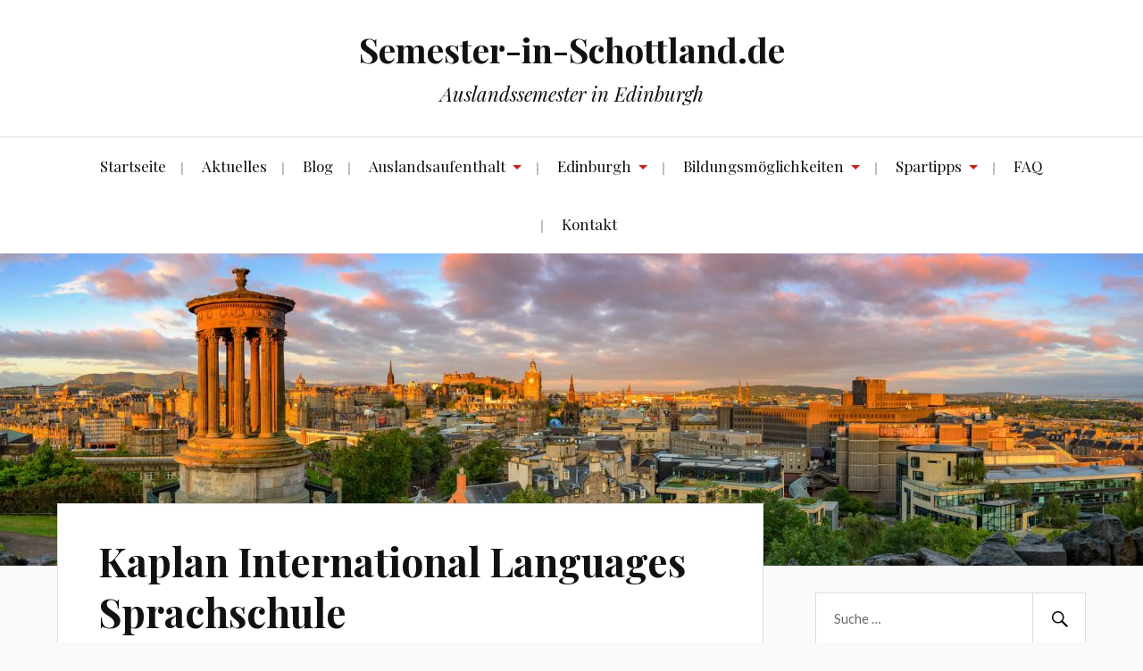

--- FILE ---
content_type: text/html; charset=UTF-8
request_url: https://semester-in-schottland.de/bildungsmoeglichkeiten/kaplan-sprachschule/
body_size: 14137
content:
<!DOCTYPE html><html class="no-js" lang="de"><head profile="http://gmpg.org/xfn/11"><meta name="google-site-verification" content="CuEBjh1A_6sYxNBB7kw75UW5-ZWRRGN4b012Pl54ohU" /><meta http-equiv="Content-Type" content="text/html; charset=UTF-8" /><meta name="viewport" content="width=device-width, initial-scale=1.0, maximum-scale=1.0, user-scalable=no" ><meta name='robots' content='index, follow, max-image-preview:large, max-snippet:-1, max-video-preview:-1' /> <script>document.documentElement.className = document.documentElement.className.replace("no-js","js");</script> <!-- <link media="all" href="https://semester-in-schottland.de/wp-content/cache/autoptimize/css/autoptimize_ea4fad98e5489261bfe3ef58d6332bca.css" rel="stylesheet"> -->
<link rel="stylesheet" type="text/css" href="//semester-in-schottland.de/wp-content/cache/wpfc-minified/1culd4v/dnfeq.css" media="all"/><title>Kaplan International Languages Sprachschule - Semester-in-Schottland.de</title><meta name="description" content="Die Kaplan Sprachschule bietet verschiedenste Auslandsaufenthalte an weltweit 40 Schulen an und zählt somit zu den führensten Sprachreisen-Anbietern." /><link rel="canonical" href="https://semester-in-schottland.de/bildungsmoeglichkeiten/kaplan-sprachschule/" /><meta property="og:locale" content="de_DE" /><meta property="og:type" content="article" /><meta property="og:title" content="Kaplan International Languages Sprachschule - Semester-in-Schottland.de" /><meta property="og:description" content="Die Kaplan Sprachschule bietet verschiedenste Auslandsaufenthalte an weltweit 40 Schulen an und zählt somit zu den führensten Sprachreisen-Anbietern." /><meta property="og:url" content="https://semester-in-schottland.de/bildungsmoeglichkeiten/kaplan-sprachschule/" /><meta property="og:site_name" content="Semester-in-Schottland.de" /><meta property="article:publisher" content="https://www.facebook.com/SemesterInSchottland/" /><meta property="article:modified_time" content="2019-11-12T17:41:30+00:00" /><meta property="og:image" content="https://semester-in-schottland.de/wp-content/uploads/2019/11/Kaplan_International_Languages_Logo-e1572895752992.png" /><meta name="twitter:card" content="summary_large_image" /><meta name="twitter:label1" content="Geschätzte Lesezeit" /><meta name="twitter:data1" content="10 Minuten" /> <script type="application/ld+json" class="yoast-schema-graph">{"@context":"https://schema.org","@graph":[{"@type":"WebPage","@id":"https://semester-in-schottland.de/bildungsmoeglichkeiten/kaplan-sprachschule/","url":"https://semester-in-schottland.de/bildungsmoeglichkeiten/kaplan-sprachschule/","name":"Kaplan International Languages Sprachschule - Semester-in-Schottland.de","isPartOf":{"@id":"https://semester-in-schottland.de/#website"},"primaryImageOfPage":{"@id":"https://semester-in-schottland.de/bildungsmoeglichkeiten/kaplan-sprachschule/#primaryimage"},"image":{"@id":"https://semester-in-schottland.de/bildungsmoeglichkeiten/kaplan-sprachschule/#primaryimage"},"thumbnailUrl":"https://semester-in-schottland.de/wp-content/uploads/2019/11/Kaplan_International_Languages_Logo-e1572895752992.png","datePublished":"2017-03-20T20:06:40+00:00","dateModified":"2019-11-12T17:41:30+00:00","description":"Die Kaplan Sprachschule bietet verschiedenste Auslandsaufenthalte an weltweit 40 Schulen an und zählt somit zu den führensten Sprachreisen-Anbietern.","breadcrumb":{"@id":"https://semester-in-schottland.de/bildungsmoeglichkeiten/kaplan-sprachschule/#breadcrumb"},"inLanguage":"de","potentialAction":[{"@type":"ReadAction","target":["https://semester-in-schottland.de/bildungsmoeglichkeiten/kaplan-sprachschule/"]}]},{"@type":"ImageObject","inLanguage":"de","@id":"https://semester-in-schottland.de/bildungsmoeglichkeiten/kaplan-sprachschule/#primaryimage","url":"https://semester-in-schottland.de/wp-content/uploads/2019/11/Kaplan_International_Languages_Logo-e1572895752992.png","contentUrl":"https://semester-in-schottland.de/wp-content/uploads/2019/11/Kaplan_International_Languages_Logo-e1572895752992.png","width":3023,"height":651,"caption":"Kaplan International Sprachschule Edinburgh"},{"@type":"BreadcrumbList","@id":"https://semester-in-schottland.de/bildungsmoeglichkeiten/kaplan-sprachschule/#breadcrumb","itemListElement":[{"@type":"ListItem","position":1,"name":"Startseite","item":"https://semester-in-schottland.de/"},{"@type":"ListItem","position":2,"name":"Bildungsmöglichkeiten","item":"https://semester-in-schottland.de/bildungsmoeglichkeiten/"},{"@type":"ListItem","position":3,"name":"Kaplan International Languages Sprachschule"}]},{"@type":"WebSite","@id":"https://semester-in-schottland.de/#website","url":"https://semester-in-schottland.de/","name":"Semester-in-Schottland.de","description":"Auslandssemester in Edinburgh","potentialAction":[{"@type":"SearchAction","target":{"@type":"EntryPoint","urlTemplate":"https://semester-in-schottland.de/?s={search_term_string}"},"query-input":{"@type":"PropertyValueSpecification","valueRequired":true,"valueName":"search_term_string"}}],"inLanguage":"de"}]}</script> <link rel='dns-prefetch' href='//stats.wp.com' /><link rel='dns-prefetch' href='//v0.wordpress.com' /><link rel='dns-prefetch' href='//jetpack.wordpress.com' /><link rel='dns-prefetch' href='//s0.wp.com' /><link rel='dns-prefetch' href='//public-api.wordpress.com' /><link rel='dns-prefetch' href='//0.gravatar.com' /><link rel='dns-prefetch' href='//1.gravatar.com' /><link rel='dns-prefetch' href='//2.gravatar.com' /><link rel="alternate" type="application/rss+xml" title="Semester-in-Schottland.de &raquo; Feed" href="https://semester-in-schottland.de/feed/" /><link rel="alternate" type="application/rss+xml" title="Semester-in-Schottland.de &raquo; Kommentar-Feed" href="https://semester-in-schottland.de/comments/feed/" /><link rel="alternate" title="oEmbed (JSON)" type="application/json+oembed" href="https://semester-in-schottland.de/wp-json/oembed/1.0/embed?url=https%3A%2F%2Fsemester-in-schottland.de%2Fbildungsmoeglichkeiten%2Fkaplan-sprachschule%2F" /><link rel="alternate" title="oEmbed (XML)" type="text/xml+oembed" href="https://semester-in-schottland.de/wp-json/oembed/1.0/embed?url=https%3A%2F%2Fsemester-in-schottland.de%2Fbildungsmoeglichkeiten%2Fkaplan-sprachschule%2F&#038;format=xml" /><link rel="https://api.w.org/" href="https://semester-in-schottland.de/wp-json/" /><link rel="alternate" title="JSON" type="application/json" href="https://semester-in-schottland.de/wp-json/wp/v2/pages/465" /><link rel="EditURI" type="application/rsd+xml" title="RSD" href="https://semester-in-schottland.de/xmlrpc.php?rsd" /><meta name="generator" content="WordPress 6.9" /><link rel='shortlink' href='https://wp.me/P8c08x-7v' /><link rel="icon" href="https://semester-in-schottland.de/wp-content/uploads/2018/06/if_Scotland_flat_92324.png" sizes="32x32" /><link rel="icon" href="https://semester-in-schottland.de/wp-content/uploads/2018/06/if_Scotland_flat_92324.png" sizes="192x192" /><link rel="apple-touch-icon" href="https://semester-in-schottland.de/wp-content/uploads/2018/06/if_Scotland_flat_92324.png" /><meta name="msapplication-TileImage" content="https://semester-in-schottland.de/wp-content/uploads/2018/06/if_Scotland_flat_92324.png" /><link href="http://semester-in-schottland.de/wp-content/uploads/2016/12/favicon.ico" rel="icon" type="image/x-icon" /></head><body class="wp-singular page-template-default page page-id-465 page-child parent-pageid-462 wp-theme-lovecraft wp-child-theme-lovecraft-child"><div class="header-wrapper"><div class="header section bg-white small-padding"><div class="section-inner"><h2 class="blog-title"> <a href="https://semester-in-schottland.de" title="Semester-in-Schottland.de &mdash; Auslandssemester in Edinburgh" rel="home">Semester-in-Schottland.de</a></h2><h4 class="blog-tagline"> Auslandssemester in Edinburgh</h4><div class="clear"></div></div></div><div class="toggles"><div class="nav-toggle toggle"><div class="bar"></div><div class="bar"></div><div class="bar"></div></div><div class="search-toggle toggle"><div class="genericon genericon-search"></div></div><div class="clear"></div></div></div><div class="navigation bg-white no-padding"><div class="section-inner"><ul class="mobile-menu"><li id="menu-item-742" class="menu-item menu-item-type-post_type menu-item-object-page menu-item-home menu-item-742"><a href="https://semester-in-schottland.de/">Startseite</a></li><li id="menu-item-2093" class="menu-item menu-item-type-taxonomy menu-item-object-category menu-item-2093"><a href="https://semester-in-schottland.de/category/aktuelles/">Aktuelles</a></li><li id="menu-item-780" class="menu-item menu-item-type-taxonomy menu-item-object-category menu-item-780"><a href="https://semester-in-schottland.de/category/blog/">Blog</a></li><li id="menu-item-590" class="menu-item menu-item-type-post_type menu-item-object-page menu-item-has-children menu-item-590"><a href="https://semester-in-schottland.de/auslandsaufenthalt/">Auslandsaufenthalt</a><ul class="sub-menu"><li id="menu-item-121" class="menu-item menu-item-type-post_type menu-item-object-page menu-item-121"><a href="https://semester-in-schottland.de/auslandsaufenthalt/anlass-und-motivation/">&#x25aa; Anlass und Motivation</a></li><li id="menu-item-607" class="menu-item menu-item-type-post_type menu-item-object-page menu-item-607"><a href="https://semester-in-schottland.de/auslandsaufenthalt/kosten-und-finanzierung/">&#x25aa; Kosten und Finanzierung</a></li><li id="menu-item-646" class="menu-item menu-item-type-post_type menu-item-object-page menu-item-646"><a href="https://semester-in-schottland.de/auslandsaufenthalt/bargeld-und-kreditkarte/">&#x25aa; Bargeld und Kreditkarte</a></li><li id="menu-item-1543" class="menu-item menu-item-type-post_type menu-item-object-page menu-item-1543"><a href="https://semester-in-schottland.de/auslandsaufenthalt/unsere-schottland-packliste/">&#x25aa; Schottland-Packliste</a></li></ul></li><li id="menu-item-1104" class="menu-item menu-item-type-custom menu-item-object-custom menu-item-has-children menu-item-1104"><a href="https://semester-in-schottland.de/edinburgh/sehenswuerdigkeiten-in-edinburgh/">Edinburgh</a><ul class="sub-menu"><li id="menu-item-565" class="menu-item menu-item-type-post_type menu-item-object-page menu-item-565"><a href="https://semester-in-schottland.de/edinburgh/sehenswuerdigkeiten-in-edinburgh/">&#x25aa; Sehenswürdigkeiten</a></li><li id="menu-item-598" class="menu-item menu-item-type-post_type menu-item-object-page menu-item-598"><a href="https://semester-in-schottland.de/edinburgh/hotels-und-hostels/">&#x25aa; Hotels und Hostels</a></li><li id="menu-item-583" class="menu-item menu-item-type-post_type menu-item-object-page menu-item-583"><a href="https://semester-in-schottland.de/edinburgh/wohnungssuche-und-wgs/">&#x25aa; Wohnungssuche und WGs</a></li></ul></li><li id="menu-item-1105" class="menu-item menu-item-type-custom menu-item-object-custom current-menu-ancestor current-menu-parent menu-item-has-children menu-item-1105"><a href="https://semester-in-schottland.de/bildungsmoeglichkeiten/edinburgh-napier-university/">Bildungsmöglichkeiten</a><ul class="sub-menu"><li id="menu-item-105" class="menu-item menu-item-type-post_type menu-item-object-page menu-item-105"><a href="https://semester-in-schottland.de/bildungsmoeglichkeiten/edinburgh-napier-university/">&#x25aa; Napier University</a></li><li id="menu-item-468" class="menu-item menu-item-type-post_type menu-item-object-page current-menu-item page_item page-item-465 current_page_item menu-item-468"><a href="https://semester-in-schottland.de/bildungsmoeglichkeiten/kaplan-sprachschule/" aria-current="page">&#x25aa; Kaplan Sprachschule</a></li></ul></li><li id="menu-item-2133" class="menu-item menu-item-type-post_type menu-item-object-page menu-item-has-children menu-item-2133"><a href="https://semester-in-schottland.de/spartipps/">Spartipps</a><ul class="sub-menu"><li id="menu-item-2139" class="menu-item menu-item-type-post_type menu-item-object-page menu-item-2139"><a href="https://semester-in-schottland.de/spartipps/geld-zurueck-mit-cashback/">&#x25aa; Geld zurück mit Cashback</a></li><li id="menu-item-2146" class="menu-item menu-item-type-post_type menu-item-object-page menu-item-2146"><a href="https://semester-in-schottland.de/spartipps/telekom-rechnung-mit-rabatt/">&#x25aa; Telekomrechnung mit Rabatt</a></li><li id="menu-item-2180" class="menu-item menu-item-type-post_type menu-item-object-page menu-item-2180"><a href="https://semester-in-schottland.de/spartipps/apple-produkte-mit-rabatt/">&#x25aa; Apple Produkte mit Rabatt</a></li></ul></li><li id="menu-item-863" class="menu-item menu-item-type-post_type menu-item-object-page menu-item-863"><a href="https://semester-in-schottland.de/faq/">FAQ</a></li><li id="menu-item-45" class="menu-item menu-item-type-post_type menu-item-object-page menu-item-45"><a href="https://semester-in-schottland.de/kontakt/">Kontakt</a></li></ul><div class="mobile-search"><form method="get" class="search-form" id="search-form" action="https://semester-in-schottland.de/"> <input type="search" class="search-field" placeholder="Suche …" name="s" id="s" /> <button type="submit" class="search-button"><div class="genericon genericon-search"></button></form></div><ul class="main-menu"><li class="menu-item menu-item-type-post_type menu-item-object-page menu-item-home menu-item-742"><a href="https://semester-in-schottland.de/">Startseite</a></li><li class="menu-item menu-item-type-taxonomy menu-item-object-category menu-item-2093"><a href="https://semester-in-schottland.de/category/aktuelles/">Aktuelles</a></li><li class="menu-item menu-item-type-taxonomy menu-item-object-category menu-item-780"><a href="https://semester-in-schottland.de/category/blog/">Blog</a></li><li class="menu-item menu-item-type-post_type menu-item-object-page menu-item-has-children menu-item-590"><a href="https://semester-in-schottland.de/auslandsaufenthalt/">Auslandsaufenthalt</a><ul class="sub-menu"><li class="menu-item menu-item-type-post_type menu-item-object-page menu-item-121"><a href="https://semester-in-schottland.de/auslandsaufenthalt/anlass-und-motivation/">&#x25aa; Anlass und Motivation</a></li><li class="menu-item menu-item-type-post_type menu-item-object-page menu-item-607"><a href="https://semester-in-schottland.de/auslandsaufenthalt/kosten-und-finanzierung/">&#x25aa; Kosten und Finanzierung</a></li><li class="menu-item menu-item-type-post_type menu-item-object-page menu-item-646"><a href="https://semester-in-schottland.de/auslandsaufenthalt/bargeld-und-kreditkarte/">&#x25aa; Bargeld und Kreditkarte</a></li><li class="menu-item menu-item-type-post_type menu-item-object-page menu-item-1543"><a href="https://semester-in-schottland.de/auslandsaufenthalt/unsere-schottland-packliste/">&#x25aa; Schottland-Packliste</a></li></ul></li><li class="menu-item menu-item-type-custom menu-item-object-custom menu-item-has-children menu-item-1104"><a href="https://semester-in-schottland.de/edinburgh/sehenswuerdigkeiten-in-edinburgh/">Edinburgh</a><ul class="sub-menu"><li class="menu-item menu-item-type-post_type menu-item-object-page menu-item-565"><a href="https://semester-in-schottland.de/edinburgh/sehenswuerdigkeiten-in-edinburgh/">&#x25aa; Sehenswürdigkeiten</a></li><li class="menu-item menu-item-type-post_type menu-item-object-page menu-item-598"><a href="https://semester-in-schottland.de/edinburgh/hotels-und-hostels/">&#x25aa; Hotels und Hostels</a></li><li class="menu-item menu-item-type-post_type menu-item-object-page menu-item-583"><a href="https://semester-in-schottland.de/edinburgh/wohnungssuche-und-wgs/">&#x25aa; Wohnungssuche und WGs</a></li></ul></li><li class="menu-item menu-item-type-custom menu-item-object-custom current-menu-ancestor current-menu-parent menu-item-has-children menu-item-1105"><a href="https://semester-in-schottland.de/bildungsmoeglichkeiten/edinburgh-napier-university/">Bildungsmöglichkeiten</a><ul class="sub-menu"><li class="menu-item menu-item-type-post_type menu-item-object-page menu-item-105"><a href="https://semester-in-schottland.de/bildungsmoeglichkeiten/edinburgh-napier-university/">&#x25aa; Napier University</a></li><li class="menu-item menu-item-type-post_type menu-item-object-page current-menu-item page_item page-item-465 current_page_item menu-item-468"><a href="https://semester-in-schottland.de/bildungsmoeglichkeiten/kaplan-sprachschule/" aria-current="page">&#x25aa; Kaplan Sprachschule</a></li></ul></li><li class="menu-item menu-item-type-post_type menu-item-object-page menu-item-has-children menu-item-2133"><a href="https://semester-in-schottland.de/spartipps/">Spartipps</a><ul class="sub-menu"><li class="menu-item menu-item-type-post_type menu-item-object-page menu-item-2139"><a href="https://semester-in-schottland.de/spartipps/geld-zurueck-mit-cashback/">&#x25aa; Geld zurück mit Cashback</a></li><li class="menu-item menu-item-type-post_type menu-item-object-page menu-item-2146"><a href="https://semester-in-schottland.de/spartipps/telekom-rechnung-mit-rabatt/">&#x25aa; Telekomrechnung mit Rabatt</a></li><li class="menu-item menu-item-type-post_type menu-item-object-page menu-item-2180"><a href="https://semester-in-schottland.de/spartipps/apple-produkte-mit-rabatt/">&#x25aa; Apple Produkte mit Rabatt</a></li></ul></li><li class="menu-item menu-item-type-post_type menu-item-object-page menu-item-863"><a href="https://semester-in-schottland.de/faq/">FAQ</a></li><li class="menu-item menu-item-type-post_type menu-item-object-page menu-item-45"><a href="https://semester-in-schottland.de/kontakt/">Kontakt</a></li></ul><div class="clear"></div></div></div><div class="lazyload header-image bg-image" data-bg="https://semester-in-schottland.de/wp-content/uploads/2019/10/cropped-Header-1-Lizenz-min.jpg" style="background-image: url(data:image/svg+xml,%3Csvg%20xmlns=%22http://www.w3.org/2000/svg%22%20viewBox=%220%200%20500%20300%22%3E%3C/svg%3E)"> <noscript><img src="https://semester-in-schottland.de/wp-content/uploads/2019/10/cropped-Header-1-Lizenz-min.jpg"></noscript><img class="lazyload" src='data:image/svg+xml,%3Csvg%20xmlns=%22http://www.w3.org/2000/svg%22%20viewBox=%220%200%20210%20140%22%3E%3C/svg%3E' data-src="https://semester-in-schottland.de/wp-content/uploads/2019/10/cropped-Header-1-Lizenz-min.jpg"></div><div class="wrapper section"><div class="section-inner"><div class="content"><div id="post-465" class="post single post-465 page type-page status-publish hentry"><div class="post-inner"><div class="post-header"><h1 class="post-title"><a href="https://semester-in-schottland.de/bildungsmoeglichkeiten/kaplan-sprachschule/" title="Kaplan International Languages Sprachschule">Kaplan International Languages Sprachschule</a></h1></div><div class="post-content"><p>Die <a href="https://www.kaplaninternational.com/de" target="_blank" rel="noopener noreferrer">Kaplan International Languages Sprachschule</a> bietet verschiedenste Sprachreisen und Auslandsaufenthalte an weltweit 40 Schulen an und zählt somit zu den führensten Reiseanbietern. Der Hauptsitz dieser Schule befindet sich in London. Auch ich habe mich für einen Sprachaufenthalt an der Kaplan Sprachschule in Edinburgh entschieden und möchte mit diesem Beitrag über einen möglichen Besuch einer Sprachschule im Allgemeinen, aber auch speziell über den Besuch von Kaplan informieren. Abschließend folgt ein kurzes Fazit, um meine persönlichen Eindrücke und Erlebnisse zu beurteilen.</p><p><a href="https://www.kaplaninternational.com/de/blog/englisch-lernen-edinburgh-julias-kaplanexperience?fbclid=IwAR1nFGrZzNB5HdKdRqW4B72MInhlTRg-xaeFL1fwcJdU7dFLkWTXeZjMVnw" target="_blank" rel="noopener noreferrer"><img fetchpriority="high" decoding="async" data-attachment-id="1740" data-permalink="https://semester-in-schottland.de/bildungsmoeglichkeiten/kaplan-sprachschule/kaplan_international_languages_logo/" data-orig-file="https://semester-in-schottland.de/wp-content/uploads/2019/11/Kaplan_International_Languages_Logo-e1572895752992.png" data-orig-size="3023,651" data-comments-opened="0" data-image-meta="{&quot;aperture&quot;:&quot;0&quot;,&quot;credit&quot;:&quot;&quot;,&quot;camera&quot;:&quot;&quot;,&quot;caption&quot;:&quot;&quot;,&quot;created_timestamp&quot;:&quot;0&quot;,&quot;copyright&quot;:&quot;&quot;,&quot;focal_length&quot;:&quot;0&quot;,&quot;iso&quot;:&quot;0&quot;,&quot;shutter_speed&quot;:&quot;0&quot;,&quot;title&quot;:&quot;&quot;,&quot;orientation&quot;:&quot;0&quot;}" data-image-title="Kaplan International Languages Sprachschule" data-image-description="" data-image-caption="" data-medium-file="https://semester-in-schottland.de/wp-content/uploads/2019/11/Kaplan_International_Languages_Logo-e1572895752992-300x65.png" data-large-file="https://semester-in-schottland.de/wp-content/uploads/2019/11/Kaplan_International_Languages_Logo-e1572895752992-1024x221.png" class="aligncenter wp-image-1740 size-full" src="https://semester-in-schottland.de/wp-content/uploads/2019/11/Kaplan_International_Languages_Logo-e1572895752992.png" alt="Kaplan International Sprachschule Edinburgh" width="3023" height="651" srcset="https://semester-in-schottland.de/wp-content/uploads/2019/11/Kaplan_International_Languages_Logo-e1572895752992.png 3023w, https://semester-in-schottland.de/wp-content/uploads/2019/11/Kaplan_International_Languages_Logo-e1572895752992-300x65.png 300w, https://semester-in-schottland.de/wp-content/uploads/2019/11/Kaplan_International_Languages_Logo-e1572895752992-768x165.png 768w, https://semester-in-schottland.de/wp-content/uploads/2019/11/Kaplan_International_Languages_Logo-e1572895752992-1024x221.png 1024w, https://semester-in-schottland.de/wp-content/uploads/2019/11/Kaplan_International_Languages_Logo-e1572895752992-900x194.png 900w, https://semester-in-schottland.de/wp-content/uploads/2019/11/Kaplan_International_Languages_Logo-e1572895752992-1280x276.png 1280w" sizes="(max-width: 3023px) 100vw, 3023px" /></a></p><p><em><strong data-rich-text-format-boundary="true">Hinweis: </strong>Wir wurden nach unserem Aufenthalt von dem Team der Kaplan Sprachschule interviewt. Julia hat einige weitere Fragen beantwortet und den Lesern des Kaplan-Blogs weitere Tipps für den Aufenthalt in Edinburgh gegeben. Das vollständige Interview findet ihr <strong><a href="https://www.kaplaninternational.com/de/blog/englisch-lernen-edinburgh-julias-kaplanexperience?fbclid=IwAR1nFGrZzNB5HdKdRqW4B72MInhlTRg-xaeFL1fwcJdU7dFLkWTXeZjMVnw" target="_blank" rel="noopener noreferrer">hier</a></strong></em>.</p><h2><strong>Gründe und Motivation</strong></h2><p>Wer sein Fremdsprachenwissen verbessern möchte, der ist in einer Sprachschule sicherlich gut aufgehoben. Es ist nicht immer leicht, gleich im Ausland zu studieren, vor allem wenn etwa die Englischkenntnisse nicht ausreichend sind oder man es sich einfach noch nicht zutraut. Häufig vergisst man auch vieles aus der Schulzeit, so dass es hin und wieder während des Studiums oder bei anderen Anlässen zu Problemen kommt. Da werden sogar die kleinsten englischen Texte zu großen Herausforderungen. Zusätzlich ist es nicht immer einfach, das passende Fach oder den passenden Studiengang zu finden, um im Ausland studieren zu können. Studiert man etwas international Anerkanntes, dann ist es nicht schwer in einem anderen Land das passende Studienangebot zu finden. Studiert man allerdings etwas Spezielleres, wie z.B. Lehramt, dann gestaltet sich die Suche etwas schwieriger. Gerade der Bereich Erziehung und Bildung ist von Land zu Land (bei uns in Deutschland sogar von Bundesland zu Bundesland) unterschiedlich gestrickt, so dass man nur schwer etwas Passendes finden kann. Auch wenn man bereits ein gutes Fremdsprachenvermögen besitzt, es allerdings mehr erproben oder erweitern möchte, kann man sich für den Besuch einer Sprachschule entscheiden. Für jene Interessierte gibt es ebenfalls Möglichkeiten eine solche Schule zu besuchen, denn man lernt im Leben ja bekanntlich nie aus. Alleine die Erfahrung in einem anderen Land zu leben reizt viele junge Menschen, die man prima mit einem solchen Vorhaben koppeln kann.</p><h2><strong>Die Wahl der Sprachschule</strong></h2><p>Sprachschulen gibt es wie Sand am Meer, doch aus der Masse die Richtige auszuwählen ist nicht immer einfach. Zuallererst sollte man sich Gedanken über das Wunschland, genauer gesagt über die Wunschstadt machen. Wenn das Ziel klar ist, grenzt es die Suche schon etwas ein. Hat man eine weltweit bekannte und verbreitete Sprachschule (wie z.B. Kaplan oder <a href="https://www.ef.de/" target="_blank" rel="noopener noreferrer">EF</a>) ins Auge gefasst, kann es nämlich sein, dass die Schule am gewünschten Ort nicht vertreten ist. So gibt es etwa in Edinburgh die Kaplan International Languages Sprachschule allerdings ist EF dort nicht vertreten. Natürlich sollte auch das Angebot der Schule zu den jeweiligen Bedürfnissen passen und nicht außer Acht gelassen werden. Aus diesem Grund ist es hilfreich, die Schulen zu kontaktieren und sich Infomaterialien zukommen zu lassen oder einfach ein wenig auf deren Internetseiten zu recherchieren, da diese meist schon sehr aussagekräftig sind.</p><h2><strong>Kosten und Finanzierung</strong></h2><p>Wie sich jeder bestimmt denken kann, ist ein Besuch einer privaten Sprachschule nicht immer ganz erschwinglich &#8211; und das unabhängig des Zielortes. Doch sollte man sich im Klaren sein, dass die Kosten je nach Stadt steigen können. Die Rede ist hier von den Lebensunterhaltungskosten und Mietpreisen, die im Vergleich sehr unterschiedlich ausfallen können. Ohne jegliche Fachkenntnisse zu haben ist es offensichtlich, dass z.B. Englands Hauptstadt London höhere Mietpreise hat als Edinburgh. Aus diesen Gründen sollte man sich die Wahl der Stadt genau überlegen und darüber Informationen einholen. Der Geldbeutel wird sich sicher freuen. Vor allem für Studenten spielt das Thema „Geld“ eine wichtige Rolle. Bei Fragen oder auf der Suche nach Hinweisen rund um das Thema Finanzierung eines Auslandsaufenthaltes kann dieser Beitrag sicherlich weiterhelfen: <a href="https://semester-in-schottland.de/auslandsaufenthalt/kosten-und-finanzierung/" target="_blank" rel="noopener noreferrer">Kosten und Finanzierung</a>.</p><h2>Organisation von Kaplan International Languages</h2><p>Interessiert man sich für eine bestimmte Sprachschule genauer, kann man bei Kaplan (aber auch bei anderen Sprachschulen) Angebote einholen, die die genauen Kosten für die jeweilige Dauer darstellen. Ein Mitarbeiter wird sich hierfür mit dem Interessenten in Kontakt setzen und entweder per Email oder Telefon alle wichtigen Informationen einholen. Ist dann die endgültige Wahl der Schule und des Standortes gefallen, muss man sich über eine Unterkunft Gedanken machen. Bei Kaplan International Languages stehen hierfür drei Möglichkeiten zur Verfügung, bei denen die Preise unterschiedlich ausfallen: die Wahl einer Gastfamilie, die Wahl einer Studentenunterkunft oder aber die Wahl einer privaten Unterkunft, die man sich selbst sucht. Entscheidet man sich dafür eine eigene Wohnung oder ein Hotel zu finden, können diese Beiträge nützliche Informationen bereit halten: <a href="https://semester-in-schottland.de/edinburgh/hotels-und-hostels/" target="_blank" rel="noopener noreferrer">Hotels und Hostels</a>.</p><p>Die Kaplan International Languages Sprachschule bietet zudem verschiedenste Kurse an, die man für seinen Sprachaufenthalt buchen kann. So lässt sich z.B. ein Intensiv-Englischkurs auswählen, auf den im weiteren Verlauf noch etwas näher eingegangen wird. Mithilfe des Kaplan-Beraters lässt sich das Passende für die jeweiligen Bedürfnisse finden. Hat man sich für ein bestimmtes Programm entschieden, müssen die Kosten für die Kursdauer vor Schulbeginn beglichen werden. Kaplan hat hierbei eine bestimmte Frist festgelegt, in der die Zahlung zu tätigen ist. Wichtig ist, dass man den Wechselkurs der jeweiligen Währung sowie die Gebühren der Überweisung außerhalb des EU-Raumes beachtet, da diese je nach Bank und Währung unterschiedlich hoch ausfallen können.</p><h3>Ablauf der ersten Tage</h3><p>Sind alle weiteren Vorbereitungen erledigt, der Flug gebucht und die Koffer gepackt, dann kann sozusagen das Abenteuer Ausland beginnen. Am ersten Schultag an der Kaplan International Languages Sprachschule erfolgt zunächst ein Englischtest. Dieser besteht aus vier Komponenten (Grammatik, Hörverständnis, Sprechen, Schreiben) und prüft das Sprachenniveau des jeweiligen Schülers. So kann in etwa sichergestellt werden, dass die Schüler mit ähnlichem Level in einer Klasse sind und niemand unterfordert oder überfordert ist. Nach etwa fünf Wochen wird erneut ein Test durchgeführt, der den Fortschritt misst. Je nach dem ist es dann sinnvoll, eine Stufe oder ein Level aufzusteigen und die Klasse zu wechseln. Am Ende des Aufenthaltes ist es zudem möglich einen weiteren Test durchzuführen, um sein Level erneut zu überprüfen. Kaplan bietet fünf verschiedene Level an:</p><ol><li>Elementary (Level A1)</li><li>Low Intermediate (Level A2)</li><li>Intermediate (Level B1)</li><li>High Intermediate (Level B2)</li><li>Advanced (Level C1)</li></ol><p>Lediglich das Level C2 „Proficiency “ bietet diese Schule in Edinburgh nicht an. Die einzelnen Stufen A1 bis C1 orientieren sich an den <a href="https://de.wikipedia.org/wiki/Gemeinsamer_Europ%C3%A4ischer_Referenzrahmen" target="_blank" rel="noopener noreferrer">international anerkannten Kompetenzniveaus</a>.</p><h3>Intensiv-Englischkurs</h3><p>Entscheidet man sich z.B. für einen Intensiv-Englischkurs, dann sieht der Wochenverlauf etwa wie folgt aus: Kaplan teilt seine Schüler in einen Morgen- oder Mittagskurs auf, um kleine Klassen und Lerngruppen ermöglichen zu können. Der Morgenkurs findet von 08.30 – 13.45 Uhr statt; der Mittagskurs findet von 11.45 – 17.30 Uhr statt. Der Unterricht ist so zusammengesetzt, dass man zwei Stunden (à 90 Minuten) in seiner Klasse unterrichtet wird und anschließend besucht man eine weitere Schulstunde, die durch ein Wahlfach gekennzeichnet ist. Bei diesem Fach wählt man vorab das Thema aus (z.B. Schottische Kultur, Englischkenntnisse, Businessenglisch oder IELTS-Examvorbereitung). Diese zusätzliche Einheit findet von Montag bis Donnerstag statt und ist nur Teil des Intensiv-Englischkursprogramms.</p><h3>Unterricht und Lernmöglichkeiten</h3><p>Die Kaplan International Languages Sprachschule bietet den Schülern verschiedenste Lernmöglichkeiten an. Während der Unterrichtszeit bekommt jeder Schüler eigene Bücher bereitgestellt, die als Kursbuch und Arbeitsheft genutzt werden. Diese Bücher spiegeln das jeweilige Level der Klasse wider. Zusätzlich nutzen die Lehrer viele verschiedene Arbeitsblätter und Spiele, die den Unterricht aktiv und abwechslungsreich gestalten. Da man drei verschieden Lehrer an einem Tag hat, werden den Kursteilnehmern verschiedenste Methoden dargeboten und unterschiedliche Themen behandelt. Wenn man in der einen Stunde Grammatik wiederholt, wird in der nächsten Stunde eher etwas Kommunikatives gemacht. Die Lehrer sprechen sich untereinander ab. Auch wird jeden Montag abgefragt, welchen Inhalt sich die Schüler für die kommende Woche wünschen. Diese werden (mal mehr, mal weniger) bei der Planung berücksichtigt. Zusätzlich bietet Kaplan allen Schülern ein Online-Portal sowie ein Study-Center in der Schule für das Selbststudium an. Diese Möglichkeiten sind für die Dauer des Aufenthaltes kostenfrei. Neben dem Englischlernen ist es Kaplan wichtig, dass ein Austausch zwischen den Schülern stattfindet und so bieten sie wöchentlich außerschulische Aktivitäten an, wie z.B. Scottish Dancing.</p><p>Das nachfolgende Video fasst die bisherigen Informationen über Kaplan noch einmal kurz zusammen und veranschaulicht das Leben an der Sprachschule, aber auch in Edinburgh.</p><p><iframe src="https://www.youtube.com/embed/1pJvRPbGnfU?rel=0" width="560" height="315" frameborder="0" allowfullscreen="allowfullscreen"></iframe></p><h2><strong>Persönliches Feedback </strong></h2><p>An dieser Stelle möchte ich ein kurzes Feedback verfassen und meine Meinung über die Kaplan International Languages Sprachschule festhalten. Dies ist mir ein persönliches Anliegen, da ich auf der Suche nach einer geeigneten Schule nur wenige Rezensionen gefunden habe, die nur minimal aussagekräftig waren.</p><p>Spontan und aufgrund der zuverlässigen Beratung meiner Kaplan Betreuerin habe ich mich für einen achtwöchigen Intensiv-Englischkurs entschieden. Ich habe meine Zeit an dieser Schule sehr genossen und bin sehr gerne Schülerin dort gewesen. Vor allem der erste Schultag war ein sehr hilfreicher Tag, da er ausschließlich zum Kennenlernen der Schule und meiner Mitschüler da war. Nach dem wir den Englischtest hinter uns gebracht haben, erhielten wir eine ausführliche Informationsveranstaltung, die die ersten Tage an der Schule durchaus vereinfacht haben. Im Anschluss und zum Ausklang des Tages unternahmen wir eine kleine Stadtführung und tranken in einem Irish-Pub ein paar Pints und genossen gratis Snacks. Auf diese Art und Weise konnte ich einige Bekanntschaften knüpfen und mein Englisch von der ersten Minute an erproben.</p><p>In den ersten Wochen wurde ich dem Mittagskurs zugeteilt. Da mir die Uhrzeit dieses Kurses nicht zugesagt hat, ließ ich mich auf eine Warteliste schreiben und konnte innerhalb der ersten drei Wochen in den Morgenkurs wechseln. Unabhängig von der Uhrzeit waren die Lehrer des Mittagsunterrichtes sehr gut. Ich habe viel bei ihnen gelernt und auch der schottische Akzent, den manche Lehrer haben, konnte ich nach einigen Tagen gut verstehen. Hier wurde vor allem die Kommunikation in den Mittelpunkt des Unterrichts gerückt, welches ich als sehr wichtig ansehe. Als ich in den Morgenkurs wechselte, musste ich mich zunächst an die neuen Lehrer und deren Methoden gewöhnen. Auch in dieser Zeit lernte ich viel Neues und konnte mein Englisch immer weiter ausbauen, allerdings, wie man das als Schüler noch so kennt, sagen einem die einen Lehrer mehr zu als andere. Dennoch blieb ich in dieser Klasse, da ich mich am Morgen einfach viel besser konzentrieren konnte.</p><p>Was meinen Besuch der Kaplan International Languages Sprachschule besonders gemacht hat war definitiv der intensive Austausch und Kontakt mit ganz verschiedenen Nationalitäten. Schüler „from all over the world“ treffen sich in Edinburgh, um gemeinsam Englisch zu lernen und neue Erfahrungen zu sammeln. So kam ich z.B. mit Menschen aus Spanien, Italien, aus der Schweiz, aber auch aus Venezuela, Korea, China und Brasilien in Kontakt und konnte mich mit ihnen austauschen – ich habe sehr viel Neues über diese verschiedenen Kulturen gelernt und mein Weltbild ist ein Stück weit offener bzw. verständnisvoller geworden. Auch der Umgang mit Menschen verschiedensten Alters war sehr lehrreich. An dieser Schule war jedes Alter vertreten, ob jung, ob alt, alle verfolgten dasselbe Ziel, was uns definitiv verband und für ausreichend Erzählstoff sorgte.</p><p>Alles in allem kann ich zusammenfassen, dass sich mein Englisch wirklich enorm verbessert hat und das nicht zu Letzt durch den Besuch meiner Sprachschule. Allerdings muss man auch selbst einiges dafür tun, denn was man mit dem Lernstoff macht, ist jedem selbst überlassen. Ich versuchte jede Lernmöglichkeit zu ergreifen, sei es durch Hausaufgaben oder freiwillige Essays, die korrigiert wurden. Dennoch muss ich feststellen, dass ich mein Sprachvermögen definitiv noch weiter auszubauen habe und der Auslandsaufenthalt in Edinburgh nur der Anfang war. Doch ich habe endlich die Motivation gefunden, Englisch zu üben, zu lesen, zu sprechen und zu lernen. Es macht mir Spaß, da ich selbst einen Fortschritt bei mir feststelle und ich mir jetzt viel mehr zutraue als zuvor &#8211; das ist ein großer Schritt in die richtige Richtung.</p><p>Ich hoffe ich konnte euch mit meinem Beitrag über die Kaplan International Languages Sprachschule weiterhelfen und wünsche euch viel Erfolg und Spaß bei eurem Auslandsaufenthalt! Bei Fragen helfe ich natürlich gerne weiter: <a href="https://semester-in-schottland.de/kontakt/" target="_blank" rel="noopener noreferrer">Kontaktformular</a>.</p><p>Cheers!<br /> Julia</p></div><div class="clear"></div></div></div></div><div class="sidebar"><div class="widget widget_search"><div class="widget-content"><form method="get" class="search-form" id="search-form" action="https://semester-in-schottland.de/"> <input type="search" class="search-field" placeholder="Suche …" name="s" id="s" /> <button type="submit" class="search-button"><div class="genericon genericon-search"></button></form></div><div class="clear"></div></div><div class="widget advanced_text"><div class="widget-content"><div class='AdvancedText'><h3 class="widget-title">Unsere Empfehlung fürs Ausland:</h3><a rel="sponsored" href="https://www.awin1.com/cread.php?s=2986073&v=11329&q=441819&r=582665"> <noscript><img src="https://www.awin1.com/cshow.php?s=2986073&v=11329&q=441819&r=582665" border="0"></noscript><img class="lazyload" src='data:image/svg+xml,%3Csvg%20xmlns=%22http://www.w3.org/2000/svg%22%20viewBox=%220%200%20210%20140%22%3E%3C/svg%3E' data-src="https://www.awin1.com/cshow.php?s=2986073&v=11329&q=441819&r=582665" border="0"> </a> (Werbung)</div></div><div class="clear"></div></div><div class="widget widget_link_list"><div class="widget-content"><h3 class="widget-title">Blogbeiträge (chronologisch)</h3><ol  class="list"><li class=''><a href='https://semester-in-schottland.de/planung-und-vorbereitung/'>▪ Planung und Vorbereitung</a></li><li class=''><a href='https://semester-in-schottland.de/erster-aufenthalt-in-edinburgh/'>▪ Erster Aufenthalt in Edinburgh</a></li><li class=''><a href='https://semester-in-schottland.de/englisch-lernt-man-in-der-kneipe/'>▪ Englisch lernt man in der Kneipe</a></li><li class=''><a href='https://semester-in-schottland.de/wanderung-auf-den-arthurs-seat/'>▪ Wanderung auf den Arthur’s Seat</a></li><li class=''><a href='https://semester-in-schottland.de/party-im-wohnheim/'>▪ Party im Wohnheim</a></li><li class=''><a href='https://semester-in-schottland.de/football-knights-vs-predators/'>▪ Football: Knights vs. Predators</a></li><li class=''><a href='https://semester-in-schottland.de/game-of-thrones-abend/'>▪ Game of Thrones Abend</a></li><li class=''><a href='https://semester-in-schottland.de/tagestour-nach-oban/'>▪ Tagestour nach Oban</a></li><li class=''><a href='https://semester-in-schottland.de/my-first-two-days-in-edinburgh/'>▪ Julias Ankunft in Edinburgh</a></li><li class=''><a href='https://semester-in-schottland.de/private-sightseeing-tour-through-edinburgh/'>▪ Sightseeing-Tour durch Edinburgh</a></li><li class=''><a href='https://semester-in-schottland.de/wanderung-zum-dean-village/'>▪ Wanderung zum Dean Village</a></li><li class=''><a href='https://semester-in-schottland.de/freunde-und-familie/'>▪ Freunde und Familie</a></li><li class=''><a href='https://semester-in-schottland.de/tour-durch-die-highlands/'>▪ Tour durch die Highlands</a></li><li class=''><a href='https://semester-in-schottland.de/auf-den-spuren-von-harry-potter/'>▪ Auf den Spuren von Harry Potter</a></li><li class=''><a href='https://semester-in-schottland.de/loch-ness-tour/'>▪ Loch Ness Tour</a></li><li class=''><a href='https://semester-in-schottland.de/tagestrip-nach-york/'>▪ Tagestrip nach York</a></li><li class=''><a href='https://semester-in-schottland.de/wanderung-in-den-pentland-hills/'>▪ Wanderung in den Pentland Hills</a></li><li class=''><a href='https://semester-in-schottland.de/zoo-und-museen-in-edinburgh/'>▪ Zoo und Museen in Edinburgh</a></li><li class=''><a href='https://semester-in-schottland.de/tagestrip-nach-glasgow/'>▪ Tagestrip nach Glasgow</a></li><li class=''><a href='https://semester-in-schottland.de/isle-of-skye-tour/'>▪ Ilse of Skye Tour</a></li><li class=''><a href='https://semester-in-schottland.de/time-to-say-goodbye/'>▪ Time to say goodbye!</a></li></ol></div><div class="clear"></div></div><div class="widget advanced_text"><div class="widget-content"><div class='AdvancedText'><h3 class="widget-title">Gastbeiträge / Auszeichnungen</h3><br></br> <a href="https://www.kaplaninternational.com/de/blog/kaplan-geschichten/englisch-lernen-edinburgh-julias-kaplanexperience"> <noscript><img alt="Interview Kaplan Sprachschule Edinburgh" src="https://semester-in-schottland.de/wp-content/uploads/2019/11/Kaplan_International_Languages_Logo-e1572895752992.png" alt="Bild" style="border: 1px solid #ddd;" /></noscript><img class="lazyload" alt="Interview Kaplan Sprachschule Edinburgh" src='data:image/svg+xml,%3Csvg%20xmlns=%22http://www.w3.org/2000/svg%22%20viewBox=%220%200%20210%20140%22%3E%3C/svg%3E' data-src="https://semester-in-schottland.de/wp-content/uploads/2019/11/Kaplan_International_Languages_Logo-e1572895752992.png" alt="Bild" style="border: 1px solid #ddd;" /></a> <br></br> <a href="https://nwv-neuwied.de/kanutour-durch-den-spreewald/"> <noscript><img alt="Gastbeitrag bei Neuwieder Wassersportverein e.V." src="https://semester-in-schottland.de/wp-content/uploads/2019/04/bild-kurs-nwv.png" alt="Bild" style="border: 1px solid #ddd;" /></noscript><img class="lazyload" alt="Gastbeitrag bei Neuwieder Wassersportverein e.V." src='data:image/svg+xml,%3Csvg%20xmlns=%22http://www.w3.org/2000/svg%22%20viewBox=%220%200%20210%20140%22%3E%3C/svg%3E' data-src="https://semester-in-schottland.de/wp-content/uploads/2019/04/bild-kurs-nwv.png" alt="Bild" style="border: 1px solid #ddd;" /></a> <br></br> <a href="https://www.stellenonline.de/top-blog-posts-thema-arbeiten-und-praktika-im-ausland-2017"> <noscript><img alt="stellenonline präsentiert - Die top Artikel zum Thema Praktika & Arbeiten im Ausland 2017" src="https://cloud-fc.de:8080/v1/AUTH_63b041a9c9d2466488917ae2558cfd1b/obj-ston-k1p-s3/filer_public_thumbnails/filer_public/c9/0f/c90f3f1c-015a-43be-b951-85d5063b96aa/badge_stellenonline_arbeitenausland.png__435x300_crop_subsampling-2_upscale.png"/></noscript><img class="lazyload" alt="stellenonline präsentiert - Die top Artikel zum Thema Praktika & Arbeiten im Ausland 2017" src='data:image/svg+xml,%3Csvg%20xmlns=%22http://www.w3.org/2000/svg%22%20viewBox=%220%200%20210%20140%22%3E%3C/svg%3E' data-src="https://cloud-fc.de:8080/v1/AUTH_63b041a9c9d2466488917ae2558cfd1b/obj-ston-k1p-s3/filer_public_thumbnails/filer_public/c9/0f/c90f3f1c-015a-43be-b951-85d5063b96aa/badge_stellenonline_arbeitenausland.png__435x300_crop_subsampling-2_upscale.png"/></a></div></div><div class="clear"></div></div></div><div class="clear"></div></div></div><div class="credits section bg-dark"><p> Cheers! 🍻</p><p></p><p> Copyright 2016-2024 by <a href="http://semester-in-schottland.de"> Semester-in-Schottland.de </a></p><p> <a href="http://semester-in-schottland.de/impressum/"> Impressum </a> | <a href="http://semester-in-schottland.de/haftungsausschluss/"> Haftungsauschluss </a> | <a href="http://semester-in-schottland.de/datenschutzerklaerung/"> Datenschutzerklaerung </a></p></div>  <script type="speculationrules">{"prefetch":[{"source":"document","where":{"and":[{"href_matches":"/*"},{"not":{"href_matches":["/wp-*.php","/wp-admin/*","/wp-content/uploads/*","/wp-content/*","/wp-content/plugins/*","/wp-content/themes/lovecraft-child/*","/wp-content/themes/lovecraft/*","/*\\?(.+)"]}},{"not":{"selector_matches":"a[rel~=\"nofollow\"]"}},{"not":{"selector_matches":".no-prefetch, .no-prefetch a"}}]},"eagerness":"conservative"}]}</script> <noscript><style>.lazyload{display:none;}</style></noscript><script data-noptimize="1">window.lazySizesConfig=window.lazySizesConfig||{};window.lazySizesConfig.loadMode=1;</script><script async data-noptimize="1" src='https://semester-in-schottland.de/wp-content/plugins/autoptimize/classes/external/js/lazysizes.min.js?ao_version=3.1.14'></script> <div id="jp-carousel-loading-overlay"><div id="jp-carousel-loading-wrapper"> <span id="jp-carousel-library-loading">&nbsp;</span></div></div><div class="jp-carousel-overlay" style="display: none;"><div class="jp-carousel-container"><div
class="jp-carousel-wrap swiper jp-carousel-swiper-container jp-carousel-transitions"
itemscope
itemtype="https://schema.org/ImageGallery"><div class="jp-carousel swiper-wrapper"></div><div class="jp-swiper-button-prev swiper-button-prev"> <svg width="25" height="24" viewBox="0 0 25 24" fill="none" xmlns="http://www.w3.org/2000/svg"> <mask id="maskPrev" mask-type="alpha" maskUnits="userSpaceOnUse" x="8" y="6" width="9" height="12"> <path d="M16.2072 16.59L11.6496 12L16.2072 7.41L14.8041 6L8.8335 12L14.8041 18L16.2072 16.59Z" fill="white"/> </mask> <g mask="url(#maskPrev)"> <rect x="0.579102" width="23.8823" height="24" fill="#FFFFFF"/> </g> </svg></div><div class="jp-swiper-button-next swiper-button-next"> <svg width="25" height="24" viewBox="0 0 25 24" fill="none" xmlns="http://www.w3.org/2000/svg"> <mask id="maskNext" mask-type="alpha" maskUnits="userSpaceOnUse" x="8" y="6" width="8" height="12"> <path d="M8.59814 16.59L13.1557 12L8.59814 7.41L10.0012 6L15.9718 12L10.0012 18L8.59814 16.59Z" fill="white"/> </mask> <g mask="url(#maskNext)"> <rect x="0.34375" width="23.8822" height="24" fill="#FFFFFF"/> </g> </svg></div></div><div class="jp-carousel-close-hint"> <svg width="25" height="24" viewBox="0 0 25 24" fill="none" xmlns="http://www.w3.org/2000/svg"> <mask id="maskClose" mask-type="alpha" maskUnits="userSpaceOnUse" x="5" y="5" width="15" height="14"> <path d="M19.3166 6.41L17.9135 5L12.3509 10.59L6.78834 5L5.38525 6.41L10.9478 12L5.38525 17.59L6.78834 19L12.3509 13.41L17.9135 19L19.3166 17.59L13.754 12L19.3166 6.41Z" fill="white"/> </mask> <g mask="url(#maskClose)"> <rect x="0.409668" width="23.8823" height="24" fill="#FFFFFF"/> </g> </svg></div><div class="jp-carousel-info"><div class="jp-carousel-info-footer"><div class="jp-carousel-pagination-container"><div class="jp-swiper-pagination swiper-pagination"></div><div class="jp-carousel-pagination"></div></div><div class="jp-carousel-photo-title-container"><h2 class="jp-carousel-photo-caption"></h2></div><div class="jp-carousel-photo-icons-container"> <a href="#" class="jp-carousel-icon-btn jp-carousel-icon-info" aria-label="Sichtbarkeit von Fotometadaten ändern"> <span class="jp-carousel-icon"> <svg width="25" height="24" viewBox="0 0 25 24" fill="none" xmlns="http://www.w3.org/2000/svg"> <mask id="maskInfo" mask-type="alpha" maskUnits="userSpaceOnUse" x="2" y="2" width="21" height="20"> <path fill-rule="evenodd" clip-rule="evenodd" d="M12.7537 2C7.26076 2 2.80273 6.48 2.80273 12C2.80273 17.52 7.26076 22 12.7537 22C18.2466 22 22.7046 17.52 22.7046 12C22.7046 6.48 18.2466 2 12.7537 2ZM11.7586 7V9H13.7488V7H11.7586ZM11.7586 11V17H13.7488V11H11.7586ZM4.79292 12C4.79292 16.41 8.36531 20 12.7537 20C17.142 20 20.7144 16.41 20.7144 12C20.7144 7.59 17.142 4 12.7537 4C8.36531 4 4.79292 7.59 4.79292 12Z" fill="white"/> </mask> <g mask="url(#maskInfo)"> <rect x="0.8125" width="23.8823" height="24" fill="#FFFFFF"/> </g> </svg> </span> </a> <a href="#" class="jp-carousel-icon-btn jp-carousel-icon-comments" aria-label="Sichtbarkeit von Fotokommentaren ändern"> <span class="jp-carousel-icon"> <svg width="25" height="24" viewBox="0 0 25 24" fill="none" xmlns="http://www.w3.org/2000/svg"> <mask id="maskComments" mask-type="alpha" maskUnits="userSpaceOnUse" x="2" y="2" width="21" height="20"> <path fill-rule="evenodd" clip-rule="evenodd" d="M4.3271 2H20.2486C21.3432 2 22.2388 2.9 22.2388 4V16C22.2388 17.1 21.3432 18 20.2486 18H6.31729L2.33691 22V4C2.33691 2.9 3.2325 2 4.3271 2ZM6.31729 16H20.2486V4H4.3271V18L6.31729 16Z" fill="white"/> </mask> <g mask="url(#maskComments)"> <rect x="0.34668" width="23.8823" height="24" fill="#FFFFFF"/> </g> </svg> <span class="jp-carousel-has-comments-indicator" aria-label="Dieses Bild verfügt über Kommentare."></span> </span> </a></div></div><div class="jp-carousel-info-extra"><div class="jp-carousel-info-content-wrapper"><div class="jp-carousel-photo-title-container"><h2 class="jp-carousel-photo-title"></h2></div><div class="jp-carousel-comments-wrapper"><div id="jp-carousel-comments-loading"> <span>Kommentare werden geladen …</span></div><div class="jp-carousel-comments"></div><div id="jp-carousel-comment-form-container"> <span id="jp-carousel-comment-form-spinner">&nbsp;</span><div id="jp-carousel-comment-post-results"></div><form id="jp-carousel-comment-form"> <label for="jp-carousel-comment-form-comment-field" class="screen-reader-text">Verfasse einen Kommentar&#160;&hellip;</label><textarea
name="comment"
class="jp-carousel-comment-form-field jp-carousel-comment-form-textarea"
id="jp-carousel-comment-form-comment-field"
placeholder="Verfasse einen Kommentar&#160;&hellip;"
></textarea><div id="jp-carousel-comment-form-submit-and-info-wrapper"><div id="jp-carousel-comment-form-commenting-as"><fieldset> <label for="jp-carousel-comment-form-email-field">E-Mail (Erforderlich)</label> <input type="text" name="email" class="jp-carousel-comment-form-field jp-carousel-comment-form-text-field" id="jp-carousel-comment-form-email-field" /></fieldset><fieldset> <label for="jp-carousel-comment-form-author-field">Name (Erforderlich)</label> <input type="text" name="author" class="jp-carousel-comment-form-field jp-carousel-comment-form-text-field" id="jp-carousel-comment-form-author-field" /></fieldset><fieldset> <label for="jp-carousel-comment-form-url-field">Website</label> <input type="text" name="url" class="jp-carousel-comment-form-field jp-carousel-comment-form-text-field" id="jp-carousel-comment-form-url-field" /></fieldset></div> <input
type="submit"
name="submit"
class="jp-carousel-comment-form-button"
id="jp-carousel-comment-form-button-submit"
value="Kommentar absenden" /></div></form></div></div><div class="jp-carousel-image-meta"><div class="jp-carousel-title-and-caption"><div class="jp-carousel-photo-info"><h3 class="jp-carousel-caption" itemprop="caption description"></h3></div><div class="jp-carousel-photo-description"></div></div><ul class="jp-carousel-image-exif" style="display: none;"></ul> <a class="jp-carousel-image-download" href="#" target="_blank" style="display: none;"> <svg width="25" height="24" viewBox="0 0 25 24" fill="none" xmlns="http://www.w3.org/2000/svg"> <mask id="mask0" mask-type="alpha" maskUnits="userSpaceOnUse" x="3" y="3" width="19" height="18"> <path fill-rule="evenodd" clip-rule="evenodd" d="M5.84615 5V19H19.7775V12H21.7677V19C21.7677 20.1 20.8721 21 19.7775 21H5.84615C4.74159 21 3.85596 20.1 3.85596 19V5C3.85596 3.9 4.74159 3 5.84615 3H12.8118V5H5.84615ZM14.802 5V3H21.7677V10H19.7775V6.41L9.99569 16.24L8.59261 14.83L18.3744 5H14.802Z" fill="white"/> </mask> <g mask="url(#mask0)"> <rect x="0.870605" width="23.8823" height="24" fill="#FFFFFF"/> </g> </svg> <span class="jp-carousel-download-text"></span> </a><div class="jp-carousel-image-map" style="display: none;"></div></div></div></div></div></div></div> <script type="text/javascript" id="jetpack-stats-js-before">_stq = window._stq || [];
_stq.push([ "view", {"v":"ext","blog":"121071153","post":"465","tz":"0","srv":"semester-in-schottland.de","j":"1:15.4"} ]);
_stq.push([ "clickTrackerInit", "121071153", "465" ]);
//# sourceURL=jetpack-stats-js-before</script> <script type="text/javascript" src="https://stats.wp.com/e-202603.js" id="jetpack-stats-js" defer="defer" data-wp-strategy="defer"></script> <script type="text/javascript" id="wpo_min-footer-3-js-extra">var jetpackSwiperLibraryPath = {"url":"https://semester-in-schottland.de/wp-content/plugins/jetpack/_inc/blocks/swiper.js"};
var jetpackCarouselStrings = {"widths":[370,700,1000,1200,1400,2000],"is_logged_in":"","lang":"de","ajaxurl":"https://semester-in-schottland.de/wp-admin/admin-ajax.php","nonce":"8986e37a68","display_exif":"1","display_comments":"1","single_image_gallery":"1","single_image_gallery_media_file":"","background_color":"black","comment":"Kommentar","post_comment":"Kommentar absenden","write_comment":"Verfasse einen Kommentar\u00a0\u2026","loading_comments":"Kommentare werden geladen\u00a0\u2026","image_label":"Bild im Vollbildmodus \u00f6ffnen.","download_original":"Bild in Originalgr\u00f6\u00dfe anschauen \u003Cspan class=\"photo-size\"\u003E{0}\u003Cspan class=\"photo-size-times\"\u003E\u00d7\u003C/span\u003E{1}\u003C/span\u003E","no_comment_text":"Stelle bitte sicher, das du mit deinem Kommentar ein bisschen Text \u00fcbermittelst.","no_comment_email":"Bitte eine E-Mail-Adresse angeben, um zu kommentieren.","no_comment_author":"Bitte deinen Namen angeben, um zu kommentieren.","comment_post_error":"Dein Kommentar konnte leider nicht abgeschickt werden. Bitte versuche es sp\u00e4ter erneut.","comment_approved":"Dein Kommentar wurde freigegeben.","comment_unapproved":"Dein Kommentar wartet auf Freischaltung.","camera":"Kamera","aperture":"Blende","shutter_speed":"Verschlusszeit","focal_length":"Brennweite","copyright":"Copyright","comment_registration":"0","require_name_email":"1","login_url":"https://semester-in-schottland.de/wp-login.php?redirect_to=https%3A%2F%2Fsemester-in-schottland.de%2Fbildungsmoeglichkeiten%2Fkaplan-sprachschule%2F","blog_id":"1","meta_data":["camera","aperture","shutter_speed","focal_length","copyright"]};
//# sourceURL=wpo_min-footer-3-js-extra</script> <script defer src="https://semester-in-schottland.de/wp-content/cache/autoptimize/js/autoptimize_95a9020041ab5c2b64c80971edc65a35.js"></script></body></html><!-- WP Fastest Cache file was created in 1.367 seconds, on 18. January 2026 @ 11:33 -->